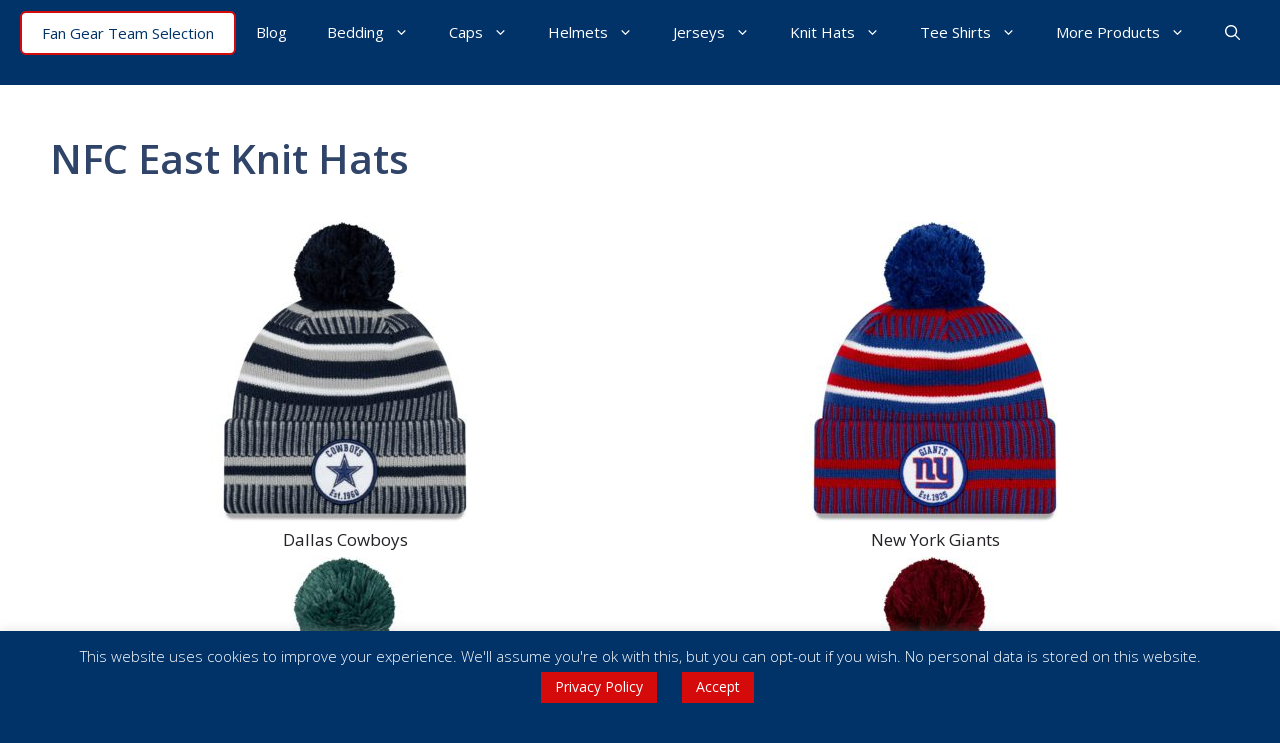

--- FILE ---
content_type: text/html; charset=utf-8
request_url: https://www.google.com/recaptcha/api2/anchor?ar=1&k=6LdVGn8pAAAAAFxM2PzCaya66difNt2NzAL1tnuu&co=aHR0cHM6Ly9hbWVyaWNhbmZvb3RiYWxsYWNjZXNzb3JpZXMuY29tOjQ0Mw..&hl=en&v=PoyoqOPhxBO7pBk68S4YbpHZ&size=invisible&anchor-ms=20000&execute-ms=30000&cb=qzx62x84vdld
body_size: 48717
content:
<!DOCTYPE HTML><html dir="ltr" lang="en"><head><meta http-equiv="Content-Type" content="text/html; charset=UTF-8">
<meta http-equiv="X-UA-Compatible" content="IE=edge">
<title>reCAPTCHA</title>
<style type="text/css">
/* cyrillic-ext */
@font-face {
  font-family: 'Roboto';
  font-style: normal;
  font-weight: 400;
  font-stretch: 100%;
  src: url(//fonts.gstatic.com/s/roboto/v48/KFO7CnqEu92Fr1ME7kSn66aGLdTylUAMa3GUBHMdazTgWw.woff2) format('woff2');
  unicode-range: U+0460-052F, U+1C80-1C8A, U+20B4, U+2DE0-2DFF, U+A640-A69F, U+FE2E-FE2F;
}
/* cyrillic */
@font-face {
  font-family: 'Roboto';
  font-style: normal;
  font-weight: 400;
  font-stretch: 100%;
  src: url(//fonts.gstatic.com/s/roboto/v48/KFO7CnqEu92Fr1ME7kSn66aGLdTylUAMa3iUBHMdazTgWw.woff2) format('woff2');
  unicode-range: U+0301, U+0400-045F, U+0490-0491, U+04B0-04B1, U+2116;
}
/* greek-ext */
@font-face {
  font-family: 'Roboto';
  font-style: normal;
  font-weight: 400;
  font-stretch: 100%;
  src: url(//fonts.gstatic.com/s/roboto/v48/KFO7CnqEu92Fr1ME7kSn66aGLdTylUAMa3CUBHMdazTgWw.woff2) format('woff2');
  unicode-range: U+1F00-1FFF;
}
/* greek */
@font-face {
  font-family: 'Roboto';
  font-style: normal;
  font-weight: 400;
  font-stretch: 100%;
  src: url(//fonts.gstatic.com/s/roboto/v48/KFO7CnqEu92Fr1ME7kSn66aGLdTylUAMa3-UBHMdazTgWw.woff2) format('woff2');
  unicode-range: U+0370-0377, U+037A-037F, U+0384-038A, U+038C, U+038E-03A1, U+03A3-03FF;
}
/* math */
@font-face {
  font-family: 'Roboto';
  font-style: normal;
  font-weight: 400;
  font-stretch: 100%;
  src: url(//fonts.gstatic.com/s/roboto/v48/KFO7CnqEu92Fr1ME7kSn66aGLdTylUAMawCUBHMdazTgWw.woff2) format('woff2');
  unicode-range: U+0302-0303, U+0305, U+0307-0308, U+0310, U+0312, U+0315, U+031A, U+0326-0327, U+032C, U+032F-0330, U+0332-0333, U+0338, U+033A, U+0346, U+034D, U+0391-03A1, U+03A3-03A9, U+03B1-03C9, U+03D1, U+03D5-03D6, U+03F0-03F1, U+03F4-03F5, U+2016-2017, U+2034-2038, U+203C, U+2040, U+2043, U+2047, U+2050, U+2057, U+205F, U+2070-2071, U+2074-208E, U+2090-209C, U+20D0-20DC, U+20E1, U+20E5-20EF, U+2100-2112, U+2114-2115, U+2117-2121, U+2123-214F, U+2190, U+2192, U+2194-21AE, U+21B0-21E5, U+21F1-21F2, U+21F4-2211, U+2213-2214, U+2216-22FF, U+2308-230B, U+2310, U+2319, U+231C-2321, U+2336-237A, U+237C, U+2395, U+239B-23B7, U+23D0, U+23DC-23E1, U+2474-2475, U+25AF, U+25B3, U+25B7, U+25BD, U+25C1, U+25CA, U+25CC, U+25FB, U+266D-266F, U+27C0-27FF, U+2900-2AFF, U+2B0E-2B11, U+2B30-2B4C, U+2BFE, U+3030, U+FF5B, U+FF5D, U+1D400-1D7FF, U+1EE00-1EEFF;
}
/* symbols */
@font-face {
  font-family: 'Roboto';
  font-style: normal;
  font-weight: 400;
  font-stretch: 100%;
  src: url(//fonts.gstatic.com/s/roboto/v48/KFO7CnqEu92Fr1ME7kSn66aGLdTylUAMaxKUBHMdazTgWw.woff2) format('woff2');
  unicode-range: U+0001-000C, U+000E-001F, U+007F-009F, U+20DD-20E0, U+20E2-20E4, U+2150-218F, U+2190, U+2192, U+2194-2199, U+21AF, U+21E6-21F0, U+21F3, U+2218-2219, U+2299, U+22C4-22C6, U+2300-243F, U+2440-244A, U+2460-24FF, U+25A0-27BF, U+2800-28FF, U+2921-2922, U+2981, U+29BF, U+29EB, U+2B00-2BFF, U+4DC0-4DFF, U+FFF9-FFFB, U+10140-1018E, U+10190-1019C, U+101A0, U+101D0-101FD, U+102E0-102FB, U+10E60-10E7E, U+1D2C0-1D2D3, U+1D2E0-1D37F, U+1F000-1F0FF, U+1F100-1F1AD, U+1F1E6-1F1FF, U+1F30D-1F30F, U+1F315, U+1F31C, U+1F31E, U+1F320-1F32C, U+1F336, U+1F378, U+1F37D, U+1F382, U+1F393-1F39F, U+1F3A7-1F3A8, U+1F3AC-1F3AF, U+1F3C2, U+1F3C4-1F3C6, U+1F3CA-1F3CE, U+1F3D4-1F3E0, U+1F3ED, U+1F3F1-1F3F3, U+1F3F5-1F3F7, U+1F408, U+1F415, U+1F41F, U+1F426, U+1F43F, U+1F441-1F442, U+1F444, U+1F446-1F449, U+1F44C-1F44E, U+1F453, U+1F46A, U+1F47D, U+1F4A3, U+1F4B0, U+1F4B3, U+1F4B9, U+1F4BB, U+1F4BF, U+1F4C8-1F4CB, U+1F4D6, U+1F4DA, U+1F4DF, U+1F4E3-1F4E6, U+1F4EA-1F4ED, U+1F4F7, U+1F4F9-1F4FB, U+1F4FD-1F4FE, U+1F503, U+1F507-1F50B, U+1F50D, U+1F512-1F513, U+1F53E-1F54A, U+1F54F-1F5FA, U+1F610, U+1F650-1F67F, U+1F687, U+1F68D, U+1F691, U+1F694, U+1F698, U+1F6AD, U+1F6B2, U+1F6B9-1F6BA, U+1F6BC, U+1F6C6-1F6CF, U+1F6D3-1F6D7, U+1F6E0-1F6EA, U+1F6F0-1F6F3, U+1F6F7-1F6FC, U+1F700-1F7FF, U+1F800-1F80B, U+1F810-1F847, U+1F850-1F859, U+1F860-1F887, U+1F890-1F8AD, U+1F8B0-1F8BB, U+1F8C0-1F8C1, U+1F900-1F90B, U+1F93B, U+1F946, U+1F984, U+1F996, U+1F9E9, U+1FA00-1FA6F, U+1FA70-1FA7C, U+1FA80-1FA89, U+1FA8F-1FAC6, U+1FACE-1FADC, U+1FADF-1FAE9, U+1FAF0-1FAF8, U+1FB00-1FBFF;
}
/* vietnamese */
@font-face {
  font-family: 'Roboto';
  font-style: normal;
  font-weight: 400;
  font-stretch: 100%;
  src: url(//fonts.gstatic.com/s/roboto/v48/KFO7CnqEu92Fr1ME7kSn66aGLdTylUAMa3OUBHMdazTgWw.woff2) format('woff2');
  unicode-range: U+0102-0103, U+0110-0111, U+0128-0129, U+0168-0169, U+01A0-01A1, U+01AF-01B0, U+0300-0301, U+0303-0304, U+0308-0309, U+0323, U+0329, U+1EA0-1EF9, U+20AB;
}
/* latin-ext */
@font-face {
  font-family: 'Roboto';
  font-style: normal;
  font-weight: 400;
  font-stretch: 100%;
  src: url(//fonts.gstatic.com/s/roboto/v48/KFO7CnqEu92Fr1ME7kSn66aGLdTylUAMa3KUBHMdazTgWw.woff2) format('woff2');
  unicode-range: U+0100-02BA, U+02BD-02C5, U+02C7-02CC, U+02CE-02D7, U+02DD-02FF, U+0304, U+0308, U+0329, U+1D00-1DBF, U+1E00-1E9F, U+1EF2-1EFF, U+2020, U+20A0-20AB, U+20AD-20C0, U+2113, U+2C60-2C7F, U+A720-A7FF;
}
/* latin */
@font-face {
  font-family: 'Roboto';
  font-style: normal;
  font-weight: 400;
  font-stretch: 100%;
  src: url(//fonts.gstatic.com/s/roboto/v48/KFO7CnqEu92Fr1ME7kSn66aGLdTylUAMa3yUBHMdazQ.woff2) format('woff2');
  unicode-range: U+0000-00FF, U+0131, U+0152-0153, U+02BB-02BC, U+02C6, U+02DA, U+02DC, U+0304, U+0308, U+0329, U+2000-206F, U+20AC, U+2122, U+2191, U+2193, U+2212, U+2215, U+FEFF, U+FFFD;
}
/* cyrillic-ext */
@font-face {
  font-family: 'Roboto';
  font-style: normal;
  font-weight: 500;
  font-stretch: 100%;
  src: url(//fonts.gstatic.com/s/roboto/v48/KFO7CnqEu92Fr1ME7kSn66aGLdTylUAMa3GUBHMdazTgWw.woff2) format('woff2');
  unicode-range: U+0460-052F, U+1C80-1C8A, U+20B4, U+2DE0-2DFF, U+A640-A69F, U+FE2E-FE2F;
}
/* cyrillic */
@font-face {
  font-family: 'Roboto';
  font-style: normal;
  font-weight: 500;
  font-stretch: 100%;
  src: url(//fonts.gstatic.com/s/roboto/v48/KFO7CnqEu92Fr1ME7kSn66aGLdTylUAMa3iUBHMdazTgWw.woff2) format('woff2');
  unicode-range: U+0301, U+0400-045F, U+0490-0491, U+04B0-04B1, U+2116;
}
/* greek-ext */
@font-face {
  font-family: 'Roboto';
  font-style: normal;
  font-weight: 500;
  font-stretch: 100%;
  src: url(//fonts.gstatic.com/s/roboto/v48/KFO7CnqEu92Fr1ME7kSn66aGLdTylUAMa3CUBHMdazTgWw.woff2) format('woff2');
  unicode-range: U+1F00-1FFF;
}
/* greek */
@font-face {
  font-family: 'Roboto';
  font-style: normal;
  font-weight: 500;
  font-stretch: 100%;
  src: url(//fonts.gstatic.com/s/roboto/v48/KFO7CnqEu92Fr1ME7kSn66aGLdTylUAMa3-UBHMdazTgWw.woff2) format('woff2');
  unicode-range: U+0370-0377, U+037A-037F, U+0384-038A, U+038C, U+038E-03A1, U+03A3-03FF;
}
/* math */
@font-face {
  font-family: 'Roboto';
  font-style: normal;
  font-weight: 500;
  font-stretch: 100%;
  src: url(//fonts.gstatic.com/s/roboto/v48/KFO7CnqEu92Fr1ME7kSn66aGLdTylUAMawCUBHMdazTgWw.woff2) format('woff2');
  unicode-range: U+0302-0303, U+0305, U+0307-0308, U+0310, U+0312, U+0315, U+031A, U+0326-0327, U+032C, U+032F-0330, U+0332-0333, U+0338, U+033A, U+0346, U+034D, U+0391-03A1, U+03A3-03A9, U+03B1-03C9, U+03D1, U+03D5-03D6, U+03F0-03F1, U+03F4-03F5, U+2016-2017, U+2034-2038, U+203C, U+2040, U+2043, U+2047, U+2050, U+2057, U+205F, U+2070-2071, U+2074-208E, U+2090-209C, U+20D0-20DC, U+20E1, U+20E5-20EF, U+2100-2112, U+2114-2115, U+2117-2121, U+2123-214F, U+2190, U+2192, U+2194-21AE, U+21B0-21E5, U+21F1-21F2, U+21F4-2211, U+2213-2214, U+2216-22FF, U+2308-230B, U+2310, U+2319, U+231C-2321, U+2336-237A, U+237C, U+2395, U+239B-23B7, U+23D0, U+23DC-23E1, U+2474-2475, U+25AF, U+25B3, U+25B7, U+25BD, U+25C1, U+25CA, U+25CC, U+25FB, U+266D-266F, U+27C0-27FF, U+2900-2AFF, U+2B0E-2B11, U+2B30-2B4C, U+2BFE, U+3030, U+FF5B, U+FF5D, U+1D400-1D7FF, U+1EE00-1EEFF;
}
/* symbols */
@font-face {
  font-family: 'Roboto';
  font-style: normal;
  font-weight: 500;
  font-stretch: 100%;
  src: url(//fonts.gstatic.com/s/roboto/v48/KFO7CnqEu92Fr1ME7kSn66aGLdTylUAMaxKUBHMdazTgWw.woff2) format('woff2');
  unicode-range: U+0001-000C, U+000E-001F, U+007F-009F, U+20DD-20E0, U+20E2-20E4, U+2150-218F, U+2190, U+2192, U+2194-2199, U+21AF, U+21E6-21F0, U+21F3, U+2218-2219, U+2299, U+22C4-22C6, U+2300-243F, U+2440-244A, U+2460-24FF, U+25A0-27BF, U+2800-28FF, U+2921-2922, U+2981, U+29BF, U+29EB, U+2B00-2BFF, U+4DC0-4DFF, U+FFF9-FFFB, U+10140-1018E, U+10190-1019C, U+101A0, U+101D0-101FD, U+102E0-102FB, U+10E60-10E7E, U+1D2C0-1D2D3, U+1D2E0-1D37F, U+1F000-1F0FF, U+1F100-1F1AD, U+1F1E6-1F1FF, U+1F30D-1F30F, U+1F315, U+1F31C, U+1F31E, U+1F320-1F32C, U+1F336, U+1F378, U+1F37D, U+1F382, U+1F393-1F39F, U+1F3A7-1F3A8, U+1F3AC-1F3AF, U+1F3C2, U+1F3C4-1F3C6, U+1F3CA-1F3CE, U+1F3D4-1F3E0, U+1F3ED, U+1F3F1-1F3F3, U+1F3F5-1F3F7, U+1F408, U+1F415, U+1F41F, U+1F426, U+1F43F, U+1F441-1F442, U+1F444, U+1F446-1F449, U+1F44C-1F44E, U+1F453, U+1F46A, U+1F47D, U+1F4A3, U+1F4B0, U+1F4B3, U+1F4B9, U+1F4BB, U+1F4BF, U+1F4C8-1F4CB, U+1F4D6, U+1F4DA, U+1F4DF, U+1F4E3-1F4E6, U+1F4EA-1F4ED, U+1F4F7, U+1F4F9-1F4FB, U+1F4FD-1F4FE, U+1F503, U+1F507-1F50B, U+1F50D, U+1F512-1F513, U+1F53E-1F54A, U+1F54F-1F5FA, U+1F610, U+1F650-1F67F, U+1F687, U+1F68D, U+1F691, U+1F694, U+1F698, U+1F6AD, U+1F6B2, U+1F6B9-1F6BA, U+1F6BC, U+1F6C6-1F6CF, U+1F6D3-1F6D7, U+1F6E0-1F6EA, U+1F6F0-1F6F3, U+1F6F7-1F6FC, U+1F700-1F7FF, U+1F800-1F80B, U+1F810-1F847, U+1F850-1F859, U+1F860-1F887, U+1F890-1F8AD, U+1F8B0-1F8BB, U+1F8C0-1F8C1, U+1F900-1F90B, U+1F93B, U+1F946, U+1F984, U+1F996, U+1F9E9, U+1FA00-1FA6F, U+1FA70-1FA7C, U+1FA80-1FA89, U+1FA8F-1FAC6, U+1FACE-1FADC, U+1FADF-1FAE9, U+1FAF0-1FAF8, U+1FB00-1FBFF;
}
/* vietnamese */
@font-face {
  font-family: 'Roboto';
  font-style: normal;
  font-weight: 500;
  font-stretch: 100%;
  src: url(//fonts.gstatic.com/s/roboto/v48/KFO7CnqEu92Fr1ME7kSn66aGLdTylUAMa3OUBHMdazTgWw.woff2) format('woff2');
  unicode-range: U+0102-0103, U+0110-0111, U+0128-0129, U+0168-0169, U+01A0-01A1, U+01AF-01B0, U+0300-0301, U+0303-0304, U+0308-0309, U+0323, U+0329, U+1EA0-1EF9, U+20AB;
}
/* latin-ext */
@font-face {
  font-family: 'Roboto';
  font-style: normal;
  font-weight: 500;
  font-stretch: 100%;
  src: url(//fonts.gstatic.com/s/roboto/v48/KFO7CnqEu92Fr1ME7kSn66aGLdTylUAMa3KUBHMdazTgWw.woff2) format('woff2');
  unicode-range: U+0100-02BA, U+02BD-02C5, U+02C7-02CC, U+02CE-02D7, U+02DD-02FF, U+0304, U+0308, U+0329, U+1D00-1DBF, U+1E00-1E9F, U+1EF2-1EFF, U+2020, U+20A0-20AB, U+20AD-20C0, U+2113, U+2C60-2C7F, U+A720-A7FF;
}
/* latin */
@font-face {
  font-family: 'Roboto';
  font-style: normal;
  font-weight: 500;
  font-stretch: 100%;
  src: url(//fonts.gstatic.com/s/roboto/v48/KFO7CnqEu92Fr1ME7kSn66aGLdTylUAMa3yUBHMdazQ.woff2) format('woff2');
  unicode-range: U+0000-00FF, U+0131, U+0152-0153, U+02BB-02BC, U+02C6, U+02DA, U+02DC, U+0304, U+0308, U+0329, U+2000-206F, U+20AC, U+2122, U+2191, U+2193, U+2212, U+2215, U+FEFF, U+FFFD;
}
/* cyrillic-ext */
@font-face {
  font-family: 'Roboto';
  font-style: normal;
  font-weight: 900;
  font-stretch: 100%;
  src: url(//fonts.gstatic.com/s/roboto/v48/KFO7CnqEu92Fr1ME7kSn66aGLdTylUAMa3GUBHMdazTgWw.woff2) format('woff2');
  unicode-range: U+0460-052F, U+1C80-1C8A, U+20B4, U+2DE0-2DFF, U+A640-A69F, U+FE2E-FE2F;
}
/* cyrillic */
@font-face {
  font-family: 'Roboto';
  font-style: normal;
  font-weight: 900;
  font-stretch: 100%;
  src: url(//fonts.gstatic.com/s/roboto/v48/KFO7CnqEu92Fr1ME7kSn66aGLdTylUAMa3iUBHMdazTgWw.woff2) format('woff2');
  unicode-range: U+0301, U+0400-045F, U+0490-0491, U+04B0-04B1, U+2116;
}
/* greek-ext */
@font-face {
  font-family: 'Roboto';
  font-style: normal;
  font-weight: 900;
  font-stretch: 100%;
  src: url(//fonts.gstatic.com/s/roboto/v48/KFO7CnqEu92Fr1ME7kSn66aGLdTylUAMa3CUBHMdazTgWw.woff2) format('woff2');
  unicode-range: U+1F00-1FFF;
}
/* greek */
@font-face {
  font-family: 'Roboto';
  font-style: normal;
  font-weight: 900;
  font-stretch: 100%;
  src: url(//fonts.gstatic.com/s/roboto/v48/KFO7CnqEu92Fr1ME7kSn66aGLdTylUAMa3-UBHMdazTgWw.woff2) format('woff2');
  unicode-range: U+0370-0377, U+037A-037F, U+0384-038A, U+038C, U+038E-03A1, U+03A3-03FF;
}
/* math */
@font-face {
  font-family: 'Roboto';
  font-style: normal;
  font-weight: 900;
  font-stretch: 100%;
  src: url(//fonts.gstatic.com/s/roboto/v48/KFO7CnqEu92Fr1ME7kSn66aGLdTylUAMawCUBHMdazTgWw.woff2) format('woff2');
  unicode-range: U+0302-0303, U+0305, U+0307-0308, U+0310, U+0312, U+0315, U+031A, U+0326-0327, U+032C, U+032F-0330, U+0332-0333, U+0338, U+033A, U+0346, U+034D, U+0391-03A1, U+03A3-03A9, U+03B1-03C9, U+03D1, U+03D5-03D6, U+03F0-03F1, U+03F4-03F5, U+2016-2017, U+2034-2038, U+203C, U+2040, U+2043, U+2047, U+2050, U+2057, U+205F, U+2070-2071, U+2074-208E, U+2090-209C, U+20D0-20DC, U+20E1, U+20E5-20EF, U+2100-2112, U+2114-2115, U+2117-2121, U+2123-214F, U+2190, U+2192, U+2194-21AE, U+21B0-21E5, U+21F1-21F2, U+21F4-2211, U+2213-2214, U+2216-22FF, U+2308-230B, U+2310, U+2319, U+231C-2321, U+2336-237A, U+237C, U+2395, U+239B-23B7, U+23D0, U+23DC-23E1, U+2474-2475, U+25AF, U+25B3, U+25B7, U+25BD, U+25C1, U+25CA, U+25CC, U+25FB, U+266D-266F, U+27C0-27FF, U+2900-2AFF, U+2B0E-2B11, U+2B30-2B4C, U+2BFE, U+3030, U+FF5B, U+FF5D, U+1D400-1D7FF, U+1EE00-1EEFF;
}
/* symbols */
@font-face {
  font-family: 'Roboto';
  font-style: normal;
  font-weight: 900;
  font-stretch: 100%;
  src: url(//fonts.gstatic.com/s/roboto/v48/KFO7CnqEu92Fr1ME7kSn66aGLdTylUAMaxKUBHMdazTgWw.woff2) format('woff2');
  unicode-range: U+0001-000C, U+000E-001F, U+007F-009F, U+20DD-20E0, U+20E2-20E4, U+2150-218F, U+2190, U+2192, U+2194-2199, U+21AF, U+21E6-21F0, U+21F3, U+2218-2219, U+2299, U+22C4-22C6, U+2300-243F, U+2440-244A, U+2460-24FF, U+25A0-27BF, U+2800-28FF, U+2921-2922, U+2981, U+29BF, U+29EB, U+2B00-2BFF, U+4DC0-4DFF, U+FFF9-FFFB, U+10140-1018E, U+10190-1019C, U+101A0, U+101D0-101FD, U+102E0-102FB, U+10E60-10E7E, U+1D2C0-1D2D3, U+1D2E0-1D37F, U+1F000-1F0FF, U+1F100-1F1AD, U+1F1E6-1F1FF, U+1F30D-1F30F, U+1F315, U+1F31C, U+1F31E, U+1F320-1F32C, U+1F336, U+1F378, U+1F37D, U+1F382, U+1F393-1F39F, U+1F3A7-1F3A8, U+1F3AC-1F3AF, U+1F3C2, U+1F3C4-1F3C6, U+1F3CA-1F3CE, U+1F3D4-1F3E0, U+1F3ED, U+1F3F1-1F3F3, U+1F3F5-1F3F7, U+1F408, U+1F415, U+1F41F, U+1F426, U+1F43F, U+1F441-1F442, U+1F444, U+1F446-1F449, U+1F44C-1F44E, U+1F453, U+1F46A, U+1F47D, U+1F4A3, U+1F4B0, U+1F4B3, U+1F4B9, U+1F4BB, U+1F4BF, U+1F4C8-1F4CB, U+1F4D6, U+1F4DA, U+1F4DF, U+1F4E3-1F4E6, U+1F4EA-1F4ED, U+1F4F7, U+1F4F9-1F4FB, U+1F4FD-1F4FE, U+1F503, U+1F507-1F50B, U+1F50D, U+1F512-1F513, U+1F53E-1F54A, U+1F54F-1F5FA, U+1F610, U+1F650-1F67F, U+1F687, U+1F68D, U+1F691, U+1F694, U+1F698, U+1F6AD, U+1F6B2, U+1F6B9-1F6BA, U+1F6BC, U+1F6C6-1F6CF, U+1F6D3-1F6D7, U+1F6E0-1F6EA, U+1F6F0-1F6F3, U+1F6F7-1F6FC, U+1F700-1F7FF, U+1F800-1F80B, U+1F810-1F847, U+1F850-1F859, U+1F860-1F887, U+1F890-1F8AD, U+1F8B0-1F8BB, U+1F8C0-1F8C1, U+1F900-1F90B, U+1F93B, U+1F946, U+1F984, U+1F996, U+1F9E9, U+1FA00-1FA6F, U+1FA70-1FA7C, U+1FA80-1FA89, U+1FA8F-1FAC6, U+1FACE-1FADC, U+1FADF-1FAE9, U+1FAF0-1FAF8, U+1FB00-1FBFF;
}
/* vietnamese */
@font-face {
  font-family: 'Roboto';
  font-style: normal;
  font-weight: 900;
  font-stretch: 100%;
  src: url(//fonts.gstatic.com/s/roboto/v48/KFO7CnqEu92Fr1ME7kSn66aGLdTylUAMa3OUBHMdazTgWw.woff2) format('woff2');
  unicode-range: U+0102-0103, U+0110-0111, U+0128-0129, U+0168-0169, U+01A0-01A1, U+01AF-01B0, U+0300-0301, U+0303-0304, U+0308-0309, U+0323, U+0329, U+1EA0-1EF9, U+20AB;
}
/* latin-ext */
@font-face {
  font-family: 'Roboto';
  font-style: normal;
  font-weight: 900;
  font-stretch: 100%;
  src: url(//fonts.gstatic.com/s/roboto/v48/KFO7CnqEu92Fr1ME7kSn66aGLdTylUAMa3KUBHMdazTgWw.woff2) format('woff2');
  unicode-range: U+0100-02BA, U+02BD-02C5, U+02C7-02CC, U+02CE-02D7, U+02DD-02FF, U+0304, U+0308, U+0329, U+1D00-1DBF, U+1E00-1E9F, U+1EF2-1EFF, U+2020, U+20A0-20AB, U+20AD-20C0, U+2113, U+2C60-2C7F, U+A720-A7FF;
}
/* latin */
@font-face {
  font-family: 'Roboto';
  font-style: normal;
  font-weight: 900;
  font-stretch: 100%;
  src: url(//fonts.gstatic.com/s/roboto/v48/KFO7CnqEu92Fr1ME7kSn66aGLdTylUAMa3yUBHMdazQ.woff2) format('woff2');
  unicode-range: U+0000-00FF, U+0131, U+0152-0153, U+02BB-02BC, U+02C6, U+02DA, U+02DC, U+0304, U+0308, U+0329, U+2000-206F, U+20AC, U+2122, U+2191, U+2193, U+2212, U+2215, U+FEFF, U+FFFD;
}

</style>
<link rel="stylesheet" type="text/css" href="https://www.gstatic.com/recaptcha/releases/PoyoqOPhxBO7pBk68S4YbpHZ/styles__ltr.css">
<script nonce="m3pNQRo5Vj69gahXJLEMyw" type="text/javascript">window['__recaptcha_api'] = 'https://www.google.com/recaptcha/api2/';</script>
<script type="text/javascript" src="https://www.gstatic.com/recaptcha/releases/PoyoqOPhxBO7pBk68S4YbpHZ/recaptcha__en.js" nonce="m3pNQRo5Vj69gahXJLEMyw">
      
    </script></head>
<body><div id="rc-anchor-alert" class="rc-anchor-alert"></div>
<input type="hidden" id="recaptcha-token" value="[base64]">
<script type="text/javascript" nonce="m3pNQRo5Vj69gahXJLEMyw">
      recaptcha.anchor.Main.init("[\x22ainput\x22,[\x22bgdata\x22,\x22\x22,\[base64]/[base64]/MjU1Ong/[base64]/[base64]/[base64]/[base64]/[base64]/[base64]/[base64]/[base64]/[base64]/[base64]/[base64]/[base64]/[base64]/[base64]/[base64]\\u003d\x22,\[base64]\x22,\x22w7TDvsOEwpxJAhQ3wrXDksOBQ3XDq8OZSMOgwoU0UMOmeVNZRxzDm8K7X8K0wqfCkMOnSm/CgRbDhWnCpwdIX8OABMORwozDj8OKwoVewqp7dnhuEMOUwo0RHcOhSwPCvMKUbkLDpw0HVEJkNVzCncK0wpQvKSbCicKCcn7Djg/CpMKkw4N1CMORwq7Ck8KoRMONFVDDicKMwpMuwpPCicKdw5nDkELCkm85w5kFwrA9w5XCi8KgwofDocOJd8KlLsO8w5VkwqTDvsKXwr9Ow6zCnjVeMsKpFcOaZV/CjcKmH0TClMO0w4cmw6hnw4M6J8OTZMKzw6MKw5vCrUvDisKnwpnCiMO1Gz0aw5IAYcKRasKfY8KEdMOqfCfCtxMlwpnDjMOJwpfCpFZoRcKTTUgLSMOVw651woxmO0zDvxRTw4Bfw5PCmsK3w40WA8OBwqHCl8O/FFvCocKvw7sCw5xew7keIMKkw45Xw4N/MynDux7ChcKvw6Utw6Uow53Cj8KZNcKbXyPDksOCFsOOCXrCmsKdNBDDtll0fRPDmDvDu1kxQcOFGcKywpnDssK0XsK0wro7w5I6UmExwrEhw5DCmsO7YsKLw6IowrY9NsKNwqXCjcOXwqcSHcKow6Rmwp3CtVLCtsO5w7zCm8K/w4h3HsKcV8KzwoLDrBXCjcKKwrEwAjEQfUXCncK9QmATMMKIZHnCi8Ohwp7DpQcFw7HDgUbCmn/[base64]/VMKyew0Wwq/DkEXDpsKJS8Ofw5wmdsOfe8O5w7xpw4kkwovCjMKvRC7DljjCjxAAwrrCilvClsOVdcOIwosRcsK4PRJ5w54oesOcBAYyXUliwpnCr8Kuw5TDt2AiVcKcwrZDHXDDrRAvWsOffsK1wqtewrVIw5VcwrLDlcK/FMO5YcK/wpDDq3jDlmQ0wp/CnMK2D8O8YsOnW8OcT8OUJMKhbsOELR52R8OpAC91GlIbwrFqBsOhw4nCt8OuwozCgETDlzLDrsOjccKWfXthwpkmGw50H8KGw7YLA8Osw7LCmcO8Pn0xRcKewoTCh1J/wo7CjhnCtyEew7JnLQ8uw43Di0FfcFzCsyxjw47CqzTCg0hVwqtDPMOsw6rDmjfDjMKWw6AmwprDs2NhwrVjAsORb8KPa8KreyLDoC1mB2goEcOgCgM1w7bClVrChMKFwpjCnsKhejABw7cbw4R3dkA7w5vDmmnCosKMCnzCmx/CqHXCvsKzE2sXFyc/w5PCtMO7GMKQwrPCtcObDMKFc8OgdULCj8OxFXPChsOkBypUw7U3YA0Lwr8BwrcCD8OZwq88w7DCjsO8wpYzOlzCqlF3GmvDv23Dq8K/w7rDq8O6f8OLwpzDk3p1woFTW8KKw6NhekXDoMK4VMKawoE+wrVsbURoEsOQw7/DrMOhOcKnLsOfw6nCjRkEw73Cm8KVO8K7ETrDp3ECw6vDscKTwrvDlcKgw7xCCMO0w7QUCMKIIWhNworDhxMCelMbPhXDqG7DnQE0ZAnCncOSw4FESMKrOBxBw6RrXMOuwrdhw7nCnAUGV8OcwrVbVMKQwooLX1Nmw4k+wqJLwo/Do8KQw7nDo0dIw6I5w6bDrS8ST8O1wqx/bMKFMkTDox7DvVoqUcKpeFHChSdrBcOrDMK5w6HDsDLDqlM+wrwWwr1Jw7Rmw7XCiMOlwqXDtcKAeT/DtwM3UUQLFQApwqpPwpsFw4lbwpFQLwTCpDjCvMKsw4E3wrt7w6/Ct1UewozChWfDmMOQw6bChVXDgB/CtMKePjdDcMOBwo9Hw6vCoMOEw44tw6Rdw7QpAsOBwrnDtsKCOUPCiMOOwpkswpnDjBoMwqnDl8KUPAckGx/DsyZrTcKGcEjDgMOTwqTCvDfClcOew7jCnMKpwrowUsKQdcK6UcODw6DDkEB3wrxywrvCqXsTOcKeOcKvOGvCpwQYZcOGw7/Dl8KoGykjfmbCrn/DvWHCm11nEMOwQcKmQnHCpSfDhXrDr2zDj8OxdcOdwonCkMOzwrArNT/DkcO5DcO1wpPCncOvOcK8aDtWfn7DvsO9DsO3PVcrw7Qnw5HDrTgewpbDkMO0wpFmw4ckam1qJQpHw5lKwpfCnCYFR8OtwqnCuiAYfxzDohAMK8KKUcO/[base64]/w4jDk8KpIsOOT0HDk8OCfSPCvFrDrsKVw4glL8K1w6HDpHjCssKpSFp/OsKaScO3woXDiMKJwpA+wo/DkFgxw5PDqsKiw5JKOcOZe8KLQGzCo8ODPMKywokUF2oDecKjw7dqwpxQKsKyL8K8w6/[base64]/w7tXwq/Dv8OVw4HCiwsIAVPDpcKkwoU+w4XDkSpfdMOVLsKgw6N5w54FawrDgMOrworDjCdjw73CmVs7w4nDgEMqwoTDl0JawpshKmzCoEXDgsKUwpfCg8KBwr92w5nCnMOfWlrDtcKqRcK5wpRzwq4lw5zCjTk4wrgYwqjDgClGw5TDg8Kqwr1NR33DvXI5wpXCh1/DvCfCqsOzQsK3SMKLwqnCkMKFwo/[base64]/DtsOawphZXcK3wq/DrsO0HMK1IMOPEMOqLzTCgsKtwq3DkcOvDzYQdBXCvEd5wqvCmgLCtcOfEsOoC8OLfGx4B8OpwoPDpMO8wrJUF8O8XsKJesOBDMKtwrQEwogPw6zChG4QwoXDglQswqzCtBM0w6zDqkxGcmdYYsKrw5k9Q8KXG8KzZsOBXcOtSmoiwrNlFTHDhMOmwrbDhG/[base64]/DhHMNaMKkw45iCsOvNVHCl8O3wqrDgh/DtcOEwrdTw5Vuc8KjScKWw5DDqcKRPQDCnsO8w5TCkcOQHD/CsnLDkyxZwqATwoXCqsOcb2/Duj3DqsOrBA/CnsOdwptAC8Obw44Hw6sdGVALU8KUA0jCl8OTw4BOw7vCiMKMw64IMkLDv17CphpSw6c4w7UFBwMDw7loeizDuSgUwrXDnsK9D0tawqQ5w5EKwrLCrxbDnQXDlsKbwqjDtMO7MxdFMcKUw6nDhCbCpCk/[base64]/eFYFwoQdw4hDwr/DiMOyCcOWw4HDhMOZQBgnHVTDv8OTw4wpw7lFwozDmTvCo8Kuwop+w6bCmifCksKeLR0SeWLDhMOzdx0Rw7HDgTzCtcOqw4VCaXIhwrQ5BcKoYsOOwrA7w5wGRMK/w6vCrcKVAMOrwrg1KiTDsihFEcKtJBfClkA2wr7CpWMHwqRDFMK/X2zDvQ/DgcODXFbCgW0nw4F2bsK4EsK7Kmw/CHzDp2nDmsK1U3rCmGXDjWRHBcOzw40Cw6HCusK8Yy5tLnwxJsK9w4nDusOYw4fDsnZKwqJNd0nDicO/[base64]/DggJwpUEUsOiw6vDmQ5fMDIQV8KAwrXDmsOjOB7DvWHDlFFmRcKjwrDDosKgwrfDvEpywrvDtcOEfcOqw7ApHiPDh8O/fFsJw6rDkR3DuTRUwot8HkBoYlzDs0HCq8KjJgvDvMKwwr0yPMKbwqjDuMKjw4TDn8Ojw6jCk3zCgQbCp8K8c0DCssKYeTXDh8O6wofCh0jDgcKqPi3Cs8KVfMKCwpXCjgnDgCtXw64IL0vCtMO+OMKGW8Owc8O/fcOhwq8VWBzCizvDgsKbNcK8w7LDsyLCk3Qsw4PCiMOVwpbChcKKEA7DmMOGw40OCjDCo8KsHnk3el/DoMOMRxUUNcK1fcKQNMOfw6nCqMOWcMOSfMOUw4U/VknDpcKhwq/Ck8OAw78GwpnCiRlvIsO/HTvCh8Ozcy5KwrdjwrdQJcKVw5U7wrl4wpzCmk/[base64]/Dtx/CogdWwobCj8OOHMOKw6DDjsOMw7ZTchXDkBnCvsOvw7DCpz9Kwrg3XMKyw6HCuMKXw5DCl8KaI8OTNsK1w5/[base64]/[base64]/[base64]/DvjUYwrzDvMKlw6PCscK7w4lOXl9dEx4+XxrDpcKre3Ejw5rCpFrDmng2wpdNwo8mwqrCo8Oowo44w6XDhMK2wq7DuCDDqD3DrhN5wqpjYlTClcOSw4TCisKzw5nCicOZU8KgNcO8w5DCvgLCssKswpoKwoLCpnoXw7/DpMKmTB4iw7/CgTDDjVzCkcK5w7vDvDw/wpwNwrDCjcOYeMK2R8O3J1tdGH8fcsKLw487w54APH4zQMOMDUkAPELDjh55ccOGIBEsJMKRKiTCpS7DmVs3w688wonCkcK+wqp0wrvDrWAnODI6w4zCm8ODwrbCvx3DiCDDocOxwqpEw7zCrANXwr/CpQ/DqcK/w5fDkkIgwqMlw6VJw4LDt3fDj0XDmXbDgcKPFzXDqMKEwo3Dt3sQwpEtOsKfwpJQOMKXW8OXwr7DhMOsL3PDr8KRw4B/w6pLw7LCtwdIU3jDi8Ocw5nDiC1jFMOUw5bCqsOBbTrDvcOrw7tNUsOzw4IwN8K2w7cJNsKrZxPCk8KaH8Osa3jDok1mwoA3YXfCmMKJw5TDksKsw4nDjsONZ2oTwq/DlcKwwoI6Uz7DvsOKf1DDj8KBFn7CncO6wocoRMOfMsK5wq0FGnrDkMKcwrDDsHLDisOBw4/CikzDp8OMwrghSl9ZA1cbwp3DnsOBXh/[base64]/DvSHCtVx9wrEbw6gOBzHCtMK2w4HCpsOSCzfDhQXClsOmwr3CvDgWw7/Dg8K0aMKYGcOYw6/Dm0MUw5TCg1LDnMKRwoHDjMKZV8KPOBR2w67ClmgLwoA1wqgVEE5VYyLDo8OlwrV/bDlPw6zCmFXDvAbDoy5nLkVMHg4vwqo3w5DDq8OPw57CisKbWcKmwoQ1wo1cwp0lw7fDpMO/wr7DhMK1G8KRKgU6Sm9MWsOVw4lbwqMjwo0+w6PChjImUlNUZ8OaJMKqV1rCncO2fHxQwrnCpsOVwoLCuGrDlUXCr8ODwrTCisKTw6shwrPCjcKNw4/[base64]/CvgnDqm3Du2wKKhPCkAvDn1lMJ0lHF8ODacKbw5N2Jk7CnARCEMKzcCQHwr8yw4DDj8KLcMKVwpnCqsOdw51/w6lHNcOBMm/Dr8OxcsO5w5jDoknCi8Ojw6I/B8OxShPCq8KyBUxdTsO3wqDCqF/DmMOWOx0kwqfDjzXChcOKwqTCuMKoWQzClMKrwqbCoSjCnwclwrnDusKpwqdhw6MUwr7DvcKTwrzDmATDnMOXw5/CjFckwoBPw4cHw7/DuMKARsKUw7ErJcOTSMKHVRHCgsONwrkNw7/CqS7CqjR4ehXClV8lwozDjh8dRCfCuQzCgMOUYsKVwrU8WjDDocKfKlAvw5/Ci8OXw5LDp8KycsOEw4IfOl/DqsKOKn4tw6zCh0HClsKmw63Do3rDrHTCnMKtUl5iKcK1w40DCxbDgsKkwrYCK3/Cs8OvVcKAGhgtEMK/US83C8K6cMKGJg8DbcKKw6nDqcKcGsKFSgADw4jDhjoQw7nCvxzDhMKCw7QrCnvCgsO2WcORPsOmN8KKPzQSw4hyw6vDqBTDgsKGTUbCpsKkw5PDkMKoOsO9KWwNScKTw5bDulsYfWElwr/DisOcNcOyHlNWB8OSwqLCgcKMw7MGwo/DssK/FXDDhlp0IA8dSsOmw5BfwrrDrlTDhsKAK8OlXsOuG11jwqQafxxQA0wKwox2w6fDusKzeMK0wq7DlxzCrcKYC8KNw6YCwpBew5UsXR92ZiPCozxGc8O3wrdsOG/[base64]/[base64]/MGoYw43CrF3CkVDDscOnw71dw5AaXsOEw7cPwq/Cs8OwCX3DoMKsRMK7GMOiw4vCocK1wpDCsTHCsW4SBxrCpxlWPWDCgcOSw5wYwr/DtcKRw43DshAxw6sWbX/[base64]/[base64]/ClMK8wrbCsAVFw67CoxAiVcOnTi5dwr3DnRDDmcKCw6rCvcOAw7gqdcOcwrXCmcO1E8K9woIowqfCnMKXwoLCrsKmExogwpNvayjDo1DCqSjClz7DtXDCq8OeQRUyw7vCr1DChl0vYjvCkMO6SMOOwqHCscK/B8OXw6jDrsOHw5hRaRM5SRQpSwVvw7jDk8ObwqjDi2oqBjcawo7DhwVrS8OmckV6XcKgJ1Ypby/[base64]/CosOzChjCjMKCw7jCnGvCqMKjKUp8ScO1w6TDgigYw7/CgcKdC8OnwocEDcO1RXXCu8KMwpDCjRzCsgsawqQNYHFRwrrCpBViw4BEw6HDusKqw6nDv8OZJ0YlwodwwrBGO8KMR1XCmyPDlwNmw5/CusKZCMKGeWwawrVsw77CqkoKQCcuHzBdwqbCicKjN8O0wonDjsOfKgZ/NmtmC1vDmTLDjMKHVUHCi8OfOsKDZ8OCw7svw5Qaw5HCoGpFAMOPwqEldMO/w5/DmcOwMcO1eTTCtcKlJyTCs8OOP8Oew6/DokfCrMOLw7LCjGrCog3CuX/CszQjwpI2woAhcsOxwqFsYQ5mwobDsS/DrMOuPMKbNk3Di8O8w5zCg2EGwocpQsOyw68xw61VNMKKd8O4wpRKGUAbHsOxw6ZAQ8K+w4LCpMO6KsKRAsKKwr/CiXU2ESETw6NTbVbCnQjDuXZIwrzDskd8VMO2w7LDtMO1wrNXw5rCo09yHsKtTMKfwoVCwqLCocO/w7vCgcOlw6jCm8K2MW3DkDolUsOGCnhCQ8OoJcKIw7/DjMOMRynCvi3DhhrCuU5swrVSwowbI8KWw6zDpT4mInh4w61xDhdBworDmWBqw7B6w615wr4qUsOrSEkbwqPDgXzChcOywpTCpcOIwoxTEhvCqEk0w4LCuMO2w40OwoQZwoDDsk7Dr3DCrsOSccKawrAbQBl1eMO4R8K/[base64]/DsCjDqGU1w53Ci8OVbwkbRsOdwr/Dkmsuw6FEdcOkw47DgcK3wpfCsVrCqGZFZF81V8KOCsK3bsOUbsKHwqxjw7tMw7YUa8Oaw6FLKsOmV21ef8O0wpF0w5DCuxA+fwpkw6hdwpzChDVwwp/[base64]/Dk8Kzw4bDu0TDvcK8IRLCsMO/w7nDgcKUw7IDLUEZwqplfcKCwp9Nw6soNcK2FCjDrcKRw7PDmcOXwqfDuSdaw6ANEcOlw4PDoQTDjMKoHsKpw4dDw4x8w4VnwqQCXn7CjRVYw5s+MsKJw4BjYcKpasOAGAlpw6bCqiTCsVvCpmzDt3HDlE7DjFZzWXnCug/DjUREUcKpwp89wpRrwqgTwo4Kw7Une8OkDB/Djx9nOcOCw6V3TVdPwopWb8Kgw4xkwpHCrMK/wpwbFsOxw75dJcKLw7/Cs8OfwqzCq2lwwrDDt2s0CcKAAsKXa8KcwpVcwp4pw6tFamDDuMOeEVzDkMKNcXMFw6PDsmpZSyrCrcKPw7xcwpcBKSZJJMOiwprDnk/DusOiWcOQBMKyFMKkemDCncKzw67CrCl8w5zCpcKJw4fDoSJyw63Ck8KtwrITw799w6bCpxo6Dm7CrMOmHcO8w5dbw5rDoA3ClVEDw7B3w4PCqCbDnSpKB8OQPHbDrcKyHAjCvyQWL8KZwrHDrsK/e8KGDGkxwqRef8K8w4TCsMK/w6PCrsKhRwZjwonCgjdcIMK/w7fCkiwfFxPDhsK9w5Eyw47CmH92P8OqwrTCjTfCt2hCwrLCh8Oqw6jCv8OqwrldfMOgJG4/e8O+ZgxkDxtEw6vDpX9iwqpSwpZ2w4vDoygYwoHCvB4MwoYgw4UlcBrDocKXwoNGwqJYEh9gw4o6w77CqMKRZDdYGzHDvwHCjMOSwr7Dqw0kw7w2w6HDmg/Ch8KYw6jCmV1KwopOw5khL8KqwrvDvkfDgDkEOyA7wqXDvRjDhHrDhBRVwo/Dii7CiR9sw4Qlw5/CvDzDusKZKMKUw4rDkcK3w6oaB2J8wrctasKrwprCqjLCv8KOw6VLwr3CmMKxwpDClAUaw5LDkBhcYMOOJyUhwrbCjcKnwrbDjRVeIsOpNcOZwp5vWMKdbWwbwo9/[base64]/wot+CMOKVC46c8O3HSzDt8KvIcKpw6rCsTzCgDUnW2lTwobDiWsjB1XCksKKGwnDqcKSw7haOC7CpADDtcOawokBw67DicO6e0PDq8Ofw7grUcKww6vCtcKbbFw+Vm3ChmgzwpNLOsKVJsO3wqYTwqAEw77CiMOvDMK/w5pSworCnsOPwqd9w5zCjX3CqcKST2QvworCs1VjDcKfVsORw57Cl8Ohw7XDk1/[base64]/DsD49wqTCusKFC3FZw7jDqMOLWcKKKizDlCHCvy0Vw419Qz3DhcOFw4kJW0DCtUHCo8OqKh/DtsK2E0VAA8KYbUNIwpvDssOibV0Iw6BRRgo+w4cOWC7DosKow6Q/AsOEw4HCvMOdABfClsOHw63DrErDtcO0w4Ynw7MJIzTCsMK9OcO+cR/Cg8KxE0zCusO9wqZ3dFwYw5ciGWdSbsOCwoNEwoDClcOiw6ZrFxPCmGJEwqxQw4lMw61Xw6cbw6vCm8Orw5NTKMORNw7DicOqwpBEwrfCnS/DuMKyw5EcEVBPw6XDu8K9w7xbKj0Nw6zCg2bDo8OWTsK6wrnCiH9kw5RTw5Qzw7jCucKCwqEBbwvCkG/DnSvDhsKfd8KlwoUJw6vDlMObOzXDtkjCq1bCuWXClMOlWsOfVMK+SF/DvsK4w5TChsORDsKtw7XDocOXC8KTG8KlfcOCw594R8O8GMOow4zCtMKDwoIcwoBpwoIEw7sxw6rDusKqw7bCk8KwbXlzYA1TaE91woYlw5LDtcOxw63Cm0HCrMKuYzc6wptULFIuw7NfRlTDlijCt2Ucwpl9w7kswrlyw4k7wr/DiwVWXcO9wqrDn2VjwrHCgWTDg8KLUsK6w5vCkMKIwqrDl8O2w5LDuxTCn2dfw63DnWcoEsOrw696wpfCrybCvcKkH8Kgw7LDlcO0CMKzwpNIMQfDgsKYMwlFI31oDUZeK0fClsOjAnYhw4ViwqhbFAk4woHDgsOrFEJIMMOQWlxmIw0rXsK/[base64]/KcKiw7Z0wqnDrMKIScK1BR3CpS/ChUTDuzwtJcKyJjrCgMOyw5JdwpwIM8Kbwq7CmGrDucODCBjCgWhlVcKKKMK9YUDCmh/CsVvDhVptX8ONwr/DqyRJE2MNbR98flpow5MgMwLDhVTDusKkw7DCgn0ecnnDoCo7cC7CuMK4w5srFsOSTiE4w6FPTmwiwpjDusOfwr/CvlgBw59tTB9Fwo9aw4XDmzdqwqUUM8Kjwp7Dp8Opw4IIwqpPccOvwrvDocKEO8OxwpjDpn7DgS3Dm8OFwpPDtEkyKghNwoHDkXnDksKLFynCkydSwqTDvAXCoicnw4lXwpjDg8O/wp4xwo/CjRXDmsOdwo8jGydhwrRqBsKnw7HCi0/ChFTDkzjCjcO/w7RFwrLCg8Kgwq3DqGJlfMKWw57Dh8KFwpgLC2fDr8Ohw6AMXsKswrjClcOjw6HDpsKjw77DhQrDh8KgwqRcw4BSw7cbC8Omc8KJwpRBM8KpwpLCg8O1w68STRMQSwHDsHvDpEjDjGnCoVQLbcKzbcOQYMKiSAVuw78YDDzCiQ3CvcOdIcKnw7DCjlBMwrx/KcOeF8KDwptVVcKFMMKeMwltw5hwfiB4csOXw6bDgBrDsBB7w7TCmcK2fsOKw7zDpCfCqcKuUsOjChtGFcKOFT5UwqY7wpQOw6RRwrMRw7NIVMO6wp0Zw5DDs8OVw7gAwoPDuWYOUMKsU8OcJ8KWw4/DjFkwfMOGNMKMUGvCk0bDsQfDqlxedFDCrzsYw6TDlkHCiCgdU8Kzw7TDqcKBw5/CjQNpIMO4DTxfw5UZw7/DqzTDqcKdw7FowoLClcONKMKiHMKAGcKbRcO2wp9XcsKcRTRjVMKywrTCq8Kiwr/CicKmw7HCvMOYIRpuCE/Cq8ORSmVRaUEjABtPw43CkMKgNzHCn8OCGGjCnHtqwp0dw7XCsMKLw7pgCcOtwpMrWRTCu8O8w6V9GznDr3pbw7TCssOvw4PDpyjDi13DvMKdwrE8w5I/bj4Ow7XCoivCt8K0wqpmw4jCocOSeMOowqRvwpNtwrnDvVvDhcOFEFTDlsOPw6TDu8Onc8KKw5tCwpoAYUoeLi9xQGvDrSogwr44w63Ck8KVw5HDvsK4cMOmwooSccKHRsOlw6fCgkoFCj/CrWfDhxjDnsKjw7PDusObw4pOw5hQJj/Dsg7DpU3CtC3DmcO5w7dLCsKewq1oRsKlFsOlWcOGw6HCksOjw4cOwoYTwobDmhguwo4HwrjDiSFQYcOsNcOTw7PCjsOfUA9kwqLDlgEVYkpqFRTDm8KtfsKlZBMQW8OIXcKAw7PDssOaw5LCgMKHaHHDm8OFY8Orw6rDvMK5Z1vDl2ssw77DpMKiawjCgcOIwqrDmk/CmcOAMsOQb8O2ScK4w7/Ch8KgBsO3woRZw7JCJsOiw4pOwrIwS05qwqRdw7fDksOwwplywobCi8Olw7xaw5LDiSDDl8O3wrDDrGEwbMK2w5DDs3J+w5hVcMO/w5UmJsKIVQhww7UaYsOKERdZw4MZw7t0w7dcbyUGOTDDnMO5TCrCihUIw4fDhcKIw6/DrB/[base64]/ChTDCo3RdH1HDgDwtw6HDmcO/GUQRw4tfwrMmwpjDuMKKw79YwrZxwrbDiMKifsOrdcK3YsKBwqLCmcO0w6cWQsKtfyRCwprCicK+OwZlH3E4fBVcwqfCum0UQwM6ZT/Dl2vDiFXCsy0QwrPDkDMlw6DCtA/DgcOow7seTS88McKlJ2LDssKSwok/RlLCvTIMw4PDi8K+fcOiZizDvw06w4E0wrA8FMOTLcO4w4/[base64]/Cs8O+TV/Dr3TCosKMQMOwJ3oKYsOqw5VGZMOufAPDgcKEbcKsw7VrwpAeL3jDtsOZbMK8dlDCpMKpwo8Qw4MGw6/ClsO4w5VWUF86bMK5w69IKcOVw4IywoBpw4lVGcKIA3PCiMOYesKVVcO8IS/CisONwoHCssOJZFF4w7DDmQ0JOi/Cq1bCuyovwqzDl3fCjy4MUnjCtmk7woXDlMOyw4DDswoKw7fDtMOQw7zCpC0NHcKUwqBtwrVcKcOND1/Cp8OrE8KWJHjCrsKtwrYJwrcED8KbwoPCpgYgw6XDv8ONagbCnwJ5w6tNw6rDosO5w54rw4DCuhoOw4sWw6w/SE7CpsONC8KxOsOVE8KvZsKxZE0kaxpAbSjCl8OMw6rDrl8Pwpo9wqnDoMO8L8KkwqvCknEXw6FSVGHDpR7Dh0Ibw7o9IRzDsy0Iwp15w6FeKcKnfFlWw7FwVsKyB2wfw5pSw7rCnhEcw55ow5xhwp/DmA5SCjBbO8KvacKND8KtcUkdU8O7wo7CkcOzw4QYMcK7esK9w4XDs8OmDMO4w5bClV1IHcKUeXctdMKFwqFYQHjDnsKEwq5UT0RrwrdAMsOswpRyOMKpwp3ColMUS2EAw6Q7wps9F0kNSMKAfcKcIDPDisOAwpLCiBxVAsKmCFwOwo/DqcK/KsKqe8KFwod4wqbCnzclwoQZWlTDpEcgw4s6E3nCqsKlay9mbVvDv8K8UyHCnSDDqTVSZyFyworDunrDskxWwpzDmxwGw4s8wq4uWsOgw4BvBk/[base64]/w5XDoiXCs8KKB8Kxw7XDnMKNw7DDgGPDk8OHwptsFXLCjcKHwofCiS8Mw4oSHkDDnSdDN8OIwpfDrQBawqBFNnTDmMKFaSZQVHwhwojDosKyeUDDk3JNw7cQwqPCsMOEQMKNccKJw6BQw4lVNsK5w6jCksKlUy/[base64]/I1nCn8OUw6DDncOTDMOCGCzCnMOLOCE3w5sYER7DuTrCsm07E8OiTXrDokfCvsKKw4zCucKpbnIhw6rCrMK6wqwdw4gLw5vDkk/CpsKkw4JHw4tDw6E3wpNKE8OoJGTDs8KhwrXDlsKWZ8KIw5TDjTI/SMK8LnrCviU7QcKfC8K6wqVCWS9ewokLw5nCl8K/RGzDqcK4HcOUOcOrw6bCri13YsKVwrpaEHDCrATCoTHDuMKYwoVOAl3CuMKhwqnDiRJVXMOCw5zDuMKga1PDo8OOwrY5Om9ew4UQw6PDpcOBL8OEw7jChsKvw4A6w4gYwrAWw6XCmsKhEMO+MUHDisKTGWgnbi3CpzpoMD/ClMKAFcOuwqIiwoxFwol7w6XCk8K/wpg8w6/ClsKsw7NMw4/[base64]/IV3DgBFGwqTClsO/[base64]/[base64]/[base64]/[base64]/DocKZw6tZQMK7X1nCtcO1BjwiE1wOwrknwqhPTh/DgcOseBDDrMKcMXAewr9VVMOQw5TCgALCvXXCiHbDnsKYwqzCsMO8XcKtT0XDny1Tw5lnNsOhw78Tw5MQBMOsXRjDv8KzRsKBw6HDhsK8WGUYJ8OiwqLDhEwvwqvCkXvDmsO0OMOdSQbCgDzCpgfCrsOPFC3DoDQkwq1ZKmxvCMOAw41lBcKDw5/CsHLCt3fDr8KJw4/DvSlRw7HDpw5XGsOFworDhBjCrwVvw6DCv18RwqHCv8OGQcOIccKNw6vDlVA9VRTDuzx1w6BwLwfChk0bwqXCt8O/[base64]/Dglc0R8ONwoLDscOmw7Y2S8OAQsO/wqjDucOLQGdAwrTCslbDmsOHE8OowpfCrBfCsS1VeMOjEH1sPMOCw51ww7oUworClsOrMTFcw5DCgyXDhMKNbSVew53CviDCp8OEwqTCpVTDnkUYLnzCmTJpLMOpwoTCuxPDrsO/[base64]/ahnCsMKaBygmwpRQwoPCvcOqTHPChRLDk8K6worChMKvG0rCnlnDjXjCncO1NE3DjT0tfhPDshAQw5HCosOJXgjCoR4Jw57Ck8Ksw7HCg8K2ZnEXWhIWAsKHwqNWEcOPMjlVw70jw4LCqzLDlcOVw6wfRmxdwoZMw4RZw43DqBbCqsOJw4s/wrY0w6HDlGwCKWrDnnvCmGpnZzYfU8KIwpFWU8KQwp7CsMK3UsOawpvCjcKwOS5RNAXDoMOfw5YRSTbDvlsyDD4kPsORKgDCgMKqw5I4ZThjQwPDpMKEKMKXQcKUw5rDu8KjMErDkDPDml88wrDCl8OyW0/ChwQ+I3rDrSAAw4MEK8K6NxPDsULDmcKUaDlqKV3DiVsow7JCYmMow4p5wpEfRXDDj8ODwr3Cv3wqR8KzGcKCFcO2Cl1NJMKPbsOTwrV9w4bDsmFoFEzDvD4/AMK2DUVxGRQuM3slPknCoUHDojfDpF8bw6UCw4xMGMKsMARuIcKpw5nCm8KPw7nCmFJNw54wb8Kgf8O8blLCuVhAw6p1IHDDkCjCucO3w7DCrFFwCx7DlzFPWMOwwqlVHxVmf09lZENtHVnCsS3CiMKGTB3DvgLDjTDCtQDDok7DsmfCkW/[base64]/Cp0o1H8OfE8O/[base64]/[base64]/ScO3Dh50WsKlw5TDqCJ2bMKvfsKJScKgBiHDr3PDv8OhwpvCocKSwoDDv8K7Z8KtwrsPZMKiw74/wpvCvz4JwqxRw7HDrQ7DrT9rP8OoD8OGeydowoEmWcKZSsOWdwJtOUzDu0fDpm/ChlXDn8OdasOawrHCuQo4wqd6W8OMISzCusKKw7hDY09zwqdEw45eZsOkwoAND3LCkxAkwoFzwowHUyUZw4fDjcKIe07CszvCjsOTfsO7N8KvJy5LYcKjw4DClcO4wpQsZ8Kuw7EeVwhAZCHCjMOWwphPwqBoF8KwwrFGEG11eQ/CuBgsw5PDgcOEwoDCjjwCw5YGQi7Cj8KpdFFWwp/[base64]/Dj8K6ZWt7ChbDncOVwpIFGsKgw6rCrMOOw6nDnAQfeGfCicKswqfDmX8iwo/DuMOqwpsswpXCrMK+wrzCnsK1SyltwoXCmF/DmkMywrjCnMK0wq8uMMK/w6ZOBcKuwpUDLMKrwq/CssKKWMOaHMKiw6fCrkfDvcK3wq8ue8O7bsK1WsOkw5nCv8OJG8OiMFTDhh1/wqN9w4/Cu8OiN8ObQ8OrGsOWTGldY1DCkibDncOGIjhNwrQfw5nDhhBmGwfCoEVHXMOYa8OVwojDv8ODwrHChRXCg1rDn0xWw63CsjLCosOQwrDDnhnDm8Olwpd/w5dfwr4Lw5Q5ajzCmEjDk0ERw6fCngh4DcOowqsewrM6E8K7w7jDj8OTOMKPw6vDsBfCkRLCpATDoMKmAyEowolLZ01dwrXDknZCPQnCksOYCsOWBRfDj8O7SMOsD8KdTljCowLCo8OnR2gpZMOIXcK0wp/DikvDoEYMwrLDj8O5fcOGw5PCnAfDusOOw6fCscKNIcOqwo7DmhtSw6x/LMK0w4/DnHdqUCnDhxhUw7rCocK8YMOBw5LDnsKcNMOlw6BXcMO8b8KmGcKeDGISwrxLwpM9wqt8woLDpEFswq1vZD3CjEo6w53DgsOgMF89fWcqQRbDm8KjwpbCpxcrw6FlLklrPnohwpEnTgEuL0FWAgrCr21zw6/[base64]/DvsKUw5lLw67CvgbCmkPCqcKOwpUbXXY1MXvClcOEwrjDuinCpMKcRsK/MSpTRMKlwpF8RcOhw5ckdMO0wpdrD8OcOcOSw49WO8OTFsK3wrXCm2svw7Q8VDrDv0XCicOewrnCl3lYBAjDmcOIwrgPw7PCicO/w5LDrSXCijkzR0kDAcOHwoFybsODw7vCpsKle8K9PcKCwqkuwpHDsQXDtsKDXigkICbCr8KlUsOWwoDDscKmdg7DszXDmV8ow4LCjcOvw6ISwrPCj03Cq33DhzxqSHs/IMKQUMO8fsOnw6I8wp4HMijDj2k4wrFqB0DCvMOswrpEKMKPwqUERWtbwoARw7ZvSMK9b0/Cm3cIXMKUHA4sMcO/wocTw4DDm8OHVC/DqCfDkA7Du8OJNgHCosOewr/DumPCrsOTwprDvD9Gwp/CjcOgJER5woIewrgHORzCp0V4P8OZwphbwqjDplFFwqVBdcOpc8KzwqTCocOEwrzDvVsswqtNwovCncO2w5jDmXjDmMO6OMKdwqbChw5XIlESSQ/Cg8Krwqg2w5h0wplmOcKbDcO1w5TDjCzDiABLwqoISD7DtMOXwq1gMhl8I8KGw44mRMOZVhFkw74AwptCNSDCosOtw4XCqMOpNxwHw5zDh8Obw4/DuCbDnjfDhGnCk8KUw6tjw6Ihw43DsBfChykiwrEqYCXDsMKveTTCpMKoLjPCkcONXMK8ehbDrMKMw57CmXETK8Onw67Cg14ww4R1wrXCkxY/w49vQwlQW8Ofwr9lw4MCwqY9LUlxw6Btwr8dQjspNcOJwrfDkkJ4wppYfQ5PanXDh8Oww6YLX8KADMOTFMKCLcKawozDlDwpw5HDgsKlOMKXwrIRLMONeSJ+NlFwwoBiwp1wGsOtdGjDk1tWM8O1wpPCisK+w7I9XA/CncK1EBBjH8O7wrLDr8Kjw5fDm8O/worDpMOUwqXCm1B1S8Kcwr8OUXMmw7PDiA7Dg8OYwonDvcO4asKQwqLCscOhwqzCkw45woAobMOywrJ5wq5jw6nDssO/[base64]/DocKzw7LCnMKwdAsGFmUywrMkRMK3wp0fOcKIwo3CssOnwqTDgsOww7kWw5zCpcKjw6Bqw6hHwqDCp1MKdcKLS3dGwp7DscOWwpRRw6hhw5rDmmMsR8KMS8OaP3h9PXEreUBkYVbCjUbDliLCmcKmwoE/[base64]/DoXXCusODD8KIw6YeAwnChsO9NsO6w7Vew5JRw7poHcKTVD9Iwp8pw4keMsKwwoTDrWYYOMOeYTMDwrfDjsOcw505w4M6wqYdwp/Dq8KtYcO/F8OhwohNwqLDiFrCmsOZHEBZSsOtO8KcVE12TWXCjsOqTcKlw4AvFsODwq14wpQPw79zRsOWwpfDvsOGw7UVAsKiP8OQNE3CnsK6wp3Dv8OHwo/CviMeHsKTwo3Dqy8RwpzCvMOqFcO5wrvCv8Ofci1Rw7zCsWAWwpjCoMOtY1lGDMOYTATCpMOHwofCjlxcLsKxUn7Dn8KELiI6eMKgV25Dw7DCvDsuw4JxCC/[base64]/HcKERMO1w5Ziw59KXcO7PMKPE8OSwp/DvsKuw4jCs8OXJizCl8OtwpsgwpnDsnJfwp1cwr7Do1siwrDCoEJXwrzDtcKfFQY9PsKNw4lxEgjDp3/DpMKrwodhwq/[base64]/[base64]/CosOjw4zCjcKEw53Dj0TCgsOpwq0PasK5bcKzc3o3w50Fw4UFTlMfLsOXZhfDux/CrMOODC7DnjLCkUoiFMOswoHCq8Obwopvw74Tw4loB8O/c8KbdMK9wqkIa8KHwr8/HFrCucKTVsOIwrDDhsOEb8KXMjjDsVUOw6IzXzfCpj9iJ8KCwr3Duk7DnDdPEsO2RTvCpCrCmcOibMO+wrTDg34rAsOJHcKawqBKwrvDt2rDuTcSw4HDncKCacOLHcOHw5ZJw5xgccOcPwZ8w441IEPDg8KTw7cGQsO4w4/Ch2h6AMOTw6zDoMOfw7LDqEI8bcOMEsOZwo1hJxUswoAWwqbDicOxwpAXVSTCm13DjcKbw617wp90wpzCgTp+FMOqXjVow6DDjkzDhsOAw61CwovCh8OsJ1hiZMObw5/DlcK3PMOQw5prw50aw7hNKMOuw57CgMOUwpfCg8Ogwrw3PcOhLUXClxZkw7saw69VVcKcC3smOlDDr8KfcxkIBUt+w7MhwqDCjWTCl0J7w7EmM8OPV8K3wo5PS8O/IWcYwqDCn8Ksd8OjwrrDgWJWM8Kiw7DCmMOSACjCvMOeRMOCw4DDsMKuIsOQRMOYwqzDqV85wpI2wr3DqERHcMKFFHVQw6rDqXDCq8OQJsOwS8OswozCrcOdb8O0w7jDpMOLw5d+WU0QwpvCn8K2w6gUf8OZcMOkwpxXfMKzwoJUw7/CmsOXfMOWw5fCtMK9FWXDoQLDu8OSw6HCvcKycl9VHMOtdcO5woI1wow1K0I9CywtwpfCh0nDpcKsfhbDuWzClFIrUXrDtA0qBcKZQsKFH2DCvGzDscK6w7R3wrMlPDbCgMOtw4QXClrCpizDuClxKsOZwobDqwxJwqTCj8OgfgMsw4XDosKmbnHCuTETwp5bKMK/csKEwpHDumPDv8OxwobCucKBw6ZXLsOAwozCrhEdw6/DtsO0YgHCjBA/PiPCiV3DtMOZw4xrLzDDh2/DsMOzwoUawoTDslnDsSYfwrvCqyfCvcOuHEEANmrCniXDu8KlwqDCs8KfRlrCkl/DvcOISsOmw4fCsjhqw6UPHsKuQQluV8ODw41kwoHDomJASsKuAFB0w5zDtcKuwqPDj8Kywr/[base64]/[base64]/Ch8OdKMKfw5ktNn/CpDlhVAzDi8OsLRjCpHrDrAIewplyQSTCunl2w4HDtBBxwrLCuMKiwofDlxzDgcOSw4FuwpnCicOjw5QEw50Swq3DmhPCu8OqPkUMS8KLCC8tG8OTwq/CgcOaw53CpcKNw4PCgcO/[base64]/CgsKLw5PDlmEWwp3CqSXDkcOwWcK/wrLCkMKIczHDrW3Cl8KyEsKYwpjCvnhWwqXCvcOew4VeAMKuPWLDqcK8MHcowp3CviMbXMOgwrAFPcKKw5QLwo8xwpFBwpI/ccO8w63CksOAw6nDl8KpHR7DpW7DtBLCh05vw7PCnHYSdsKTwoFqf8KGPAEmDhhoDMK4wq7Dr8K5w5zCl8O0TsO9O1M7FcKGTSgYwq/DncKPw4XCtsOxwq80w7gcdcO6wqXDiFrDjkkswqJfw71Tw7jCm0FbUm8vwqEGw7bDsMKrNkAAKsKlw7M6NzNCwoV1woYIEWxlwp3Cmk3Dom4+SsKIdzXCl8O/KH5/KGHDg8ONwrjCjywsVMOuw6rCgWJyC2nCuBDDj0p4wpdPFcOCw4zCgcK6WikYwp3DsAPCtCMnwrQfwoTDqVU6WEQFwoLCs8OrMcKeC2TClEjDocO7wpTDqnsYUsK+VS/CkV/CisKuw7toHGzClsOdT0cNXlDCgcOjwoFEw4nDrsOFw4/CtcO9wo3CvCrDn20rAXVlw7XCpsK7KS7DmsOmwqlkwpvDosOrwojCl8Ogw5zCrMOswqfCi8OUDMOOT8K0wpTCnVdew7PClAURf8O1Kgk4D8OYw7dQw5Bkw5HDssOVFX5gwpcOTsORwpR6w5rCr0/CpV/CsnUQwpbCgFxnwpkKamTCslHDvcOAP8OeSgYhY8KIasOwLlTDmBXDusKSJxnCrsONwqLCpX4seMOCNsOlw6YJJMOfw63CqU5sw6LCkMKdJmbDk0/Cv8Kvw4zCjQjDmGh/csKUN33DhXrDrsKJw5BbMsObdBcpWcO5w4jCmC3DosKbCMOHw7DCqcKCwod5AjHCqmHDkiMcw5Niwr7Dl8KFw6zCuMKyw7TDoQd1W8KZeE93bUXDo1oHwpvDpFPDtE/Ci8ObwqVsw4EAH8KZesOnHMKFw6h7YBbDjcO7w48OG8OlBjnCpMOowqfDsMO0Zx/CuSNfYcKkw6TCuULCoGjDmyDCrcKAPsOjw5R/BMKAeBNEL8OJw7LCqsK3wphmTWTDmsOiw6vCpmHDgRXDs1c8McO9RsOewpLCmsO2wofDugPCr8KGYsK0Sh3DmMKdwotLYmnDnx3DiMOJYBZVwp5tw7pxw6t1w7PCt8OaRsOpw4nCp8OOCAknwrx5wqITc8OHImpkwpROwoDCusOKXidYLcKSwrDCmMOJw6rCrjU/IMOiMsKcDl4OC2PDmXFFwq7CsMObw6TCoMKEw6/CgcKEwoI4wo3DsDoKwqcuMT5TA8KDw4nDgT7CpBnCtSNPw7/ClcO3KWjCu2BHMVTCjmPCkmI5wrtPw67Dg8OWw4PDlnfDksKewq/ChMOOw6UREsO0D8KlTTVKa2VfYsOmw4N6wpghwo8qw4hsw6dBw612w5HDtsOkXB9yw4cxeg7Dg8OEH8OIw73DrMKeGcOdSD7CnQbDkcKyeTzCtsKCwpXCj8Obf8OVfMOdLMK4bEfDk8KEFkxow6llbsOTw4QM\x22],null,[\x22conf\x22,null,\x226LdVGn8pAAAAAFxM2PzCaya66difNt2NzAL1tnuu\x22,0,null,null,null,1,[21,125,63,73,95,87,41,43,42,83,102,105,109,121],[1017145,478],0,null,null,null,null,0,null,0,null,700,1,null,0,\[base64]/76lBhnEnQkZnOKMAhmv8xEZ\x22,0,0,null,null,1,null,0,0,null,null,null,0],\x22https://americanfootballaccessories.com:443\x22,null,[3,1,1],null,null,null,1,3600,[\x22https://www.google.com/intl/en/policies/privacy/\x22,\x22https://www.google.com/intl/en/policies/terms/\x22],\x22EF2a/413kUbNNx5SQNDbJybfM+3/xIUYZ2VALQK1oDo\\u003d\x22,1,0,null,1,1769320066738,0,0,[70,162,39],null,[182,10],\x22RC-qXftCipP36nNug\x22,null,null,null,null,null,\x220dAFcWeA5fkZEH2kk96vfSqkNbpV7Vg_3SU1zZbSZzCXauXT7MmRKP84oTP5xquQtTBYd_hCagv0QbwTNYT0cxo3KmqUEnnqYUmQ\x22,1769402866811]");
    </script></body></html>